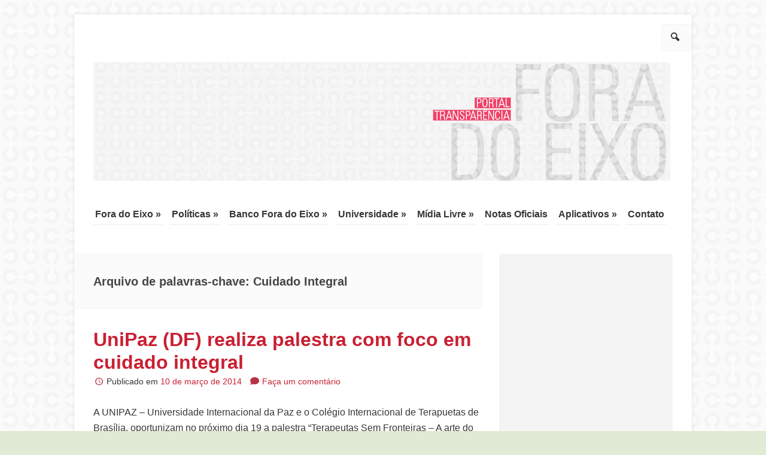

--- FILE ---
content_type: text/html; charset=UTF-8
request_url: https://foradoeixo.org.br/tag/cuidado-integral/
body_size: 7274
content:
<!DOCTYPE html>
<html lang="pt-BR"
    xmlns:og="http://opengraphprotocol.org/schema/"
    xmlns:fb="http://www.facebook.com/2008/fbml">
	<head>
		<meta charset="UTF-8" />
		<meta name="viewport" content="width=device-width, initial-scale=1.0" />
		<title>Cuidado Integral | Transparência</title>
		<link rel="profile" href="https://gmpg.org/xfn/11" />
		<link rel="pingback" href="https://foradoeixo.org.br/xmlrpc.php" />
		<!--[if lt IE 9]>
		<script src="////foradoeixo.org.br/wp-content/themes/guarani/js/html5.js" type="text/javascript"></script>
		<![endif]-->
		
		<link rel='dns-prefetch' href='//redelivre.org.br' />
<link rel='dns-prefetch' href='//s.w.org' />
<link rel="alternate" type="application/rss+xml" title="Feed para Transparência &raquo;" href="https://foradoeixo.org.br/feed/" />
<link rel="alternate" type="application/rss+xml" title="Feed de comentários para Transparência &raquo;" href="https://foradoeixo.org.br/comments/feed/" />
<link rel="alternate" type="application/rss+xml" title="Feed de tag para Transparência &raquo; Cuidado Integral" href="https://foradoeixo.org.br/tag/cuidado-integral/feed/" />
		<script type="text/javascript">
			window._wpemojiSettings = {"baseUrl":"https:\/\/s.w.org\/images\/core\/emoji\/2.2.1\/72x72\/","ext":".png","svgUrl":"https:\/\/s.w.org\/images\/core\/emoji\/2.2.1\/svg\/","svgExt":".svg","source":{"concatemoji":"\/\/\/\/foradoeixo.org.br\/wp-includes\/js\/wp-emoji-release.min.js?ver=313baa7f3e72aea67ea22ceafb0baea8"}};
			!function(a,b,c){function d(a){var b,c,d,e,f=String.fromCharCode;if(!k||!k.fillText)return!1;switch(k.clearRect(0,0,j.width,j.height),k.textBaseline="top",k.font="600 32px Arial",a){case"flag":return k.fillText(f(55356,56826,55356,56819),0,0),!(j.toDataURL().length<3e3)&&(k.clearRect(0,0,j.width,j.height),k.fillText(f(55356,57331,65039,8205,55356,57096),0,0),b=j.toDataURL(),k.clearRect(0,0,j.width,j.height),k.fillText(f(55356,57331,55356,57096),0,0),c=j.toDataURL(),b!==c);case"emoji4":return k.fillText(f(55357,56425,55356,57341,8205,55357,56507),0,0),d=j.toDataURL(),k.clearRect(0,0,j.width,j.height),k.fillText(f(55357,56425,55356,57341,55357,56507),0,0),e=j.toDataURL(),d!==e}return!1}function e(a){var c=b.createElement("script");c.src=a,c.defer=c.type="text/javascript",b.getElementsByTagName("head")[0].appendChild(c)}var f,g,h,i,j=b.createElement("canvas"),k=j.getContext&&j.getContext("2d");for(i=Array("flag","emoji4"),c.supports={everything:!0,everythingExceptFlag:!0},h=0;h<i.length;h++)c.supports[i[h]]=d(i[h]),c.supports.everything=c.supports.everything&&c.supports[i[h]],"flag"!==i[h]&&(c.supports.everythingExceptFlag=c.supports.everythingExceptFlag&&c.supports[i[h]]);c.supports.everythingExceptFlag=c.supports.everythingExceptFlag&&!c.supports.flag,c.DOMReady=!1,c.readyCallback=function(){c.DOMReady=!0},c.supports.everything||(g=function(){c.readyCallback()},b.addEventListener?(b.addEventListener("DOMContentLoaded",g,!1),a.addEventListener("load",g,!1)):(a.attachEvent("onload",g),b.attachEvent("onreadystatechange",function(){"complete"===b.readyState&&c.readyCallback()})),f=c.source||{},f.concatemoji?e(f.concatemoji):f.wpemoji&&f.twemoji&&(e(f.twemoji),e(f.wpemoji)))}(window,document,window._wpemojiSettings);
		</script>
		<style type="text/css">
img.wp-smiley,
img.emoji {
	display: inline !important;
	border: none !important;
	box-shadow: none !important;
	height: 1em !important;
	width: 1em !important;
	margin: 0 .07em !important;
	vertical-align: -0.1em !important;
	background: none !important;
	padding: 0 !important;
}
</style>
<link rel='stylesheet' id='twitter-track-fix-css'  href='https://foradoeixo.org.br/wp-content/mu-plugins/css/twitter-tracker.css?ver=313baa7f3e72aea67ea22ceafb0baea8' type='text/css' media='all' />
<link rel='stylesheet' id='normalize-css'  href='////foradoeixo.org.br/wp-content/themes/guarani/css/normalize.css?ver=1.0.2' type='text/css' media='all' />
<link rel='stylesheet' id='style-css'  href='////foradoeixo.org.br/wp-content/themes/guarani/style.css?ver=313baa7f3e72aea67ea22ceafb0baea8' type='text/css' media='all' />
<link rel='stylesheet' id='fancybox-css'  href='////foradoeixo.org.br/wp-content/themes/guarani/js/fancybox/jquery.fancybox.css?ver=313baa7f3e72aea67ea22ceafb0baea8' type='text/css' media='all' />
<link rel='stylesheet' id='clean-css'  href='////foradoeixo.org.br/wp-content/themes/guarani/css/schemes/clean.css' type='text/css' media='all' />
<link rel='stylesheet' id='WidgetListaPropostas-css'  href='https://foradoeixo.org.br/wp-content/plugins/delibera/widgets/WidgetListaPropostas/WidgetListaPropostas.css?ver=313baa7f3e72aea67ea22ceafb0baea8' type='text/css' media='all' />
<link rel='stylesheet' id='eletro-widgets-css'  href='////foradoeixo.org.br/wp-content/themes/guarani/eletro-widgets.css?ver=313baa7f3e72aea67ea22ceafb0baea8' type='text/css' media='all' />
<script type='text/javascript' src='https://foradoeixo.org.br/wp-includes/js/jquery/jquery.js?ver=1.12.4'></script>
<script type='text/javascript' src='https://foradoeixo.org.br/wp-includes/js/jquery/jquery-migrate.min.js?ver=1.4.1'></script>
<script type='text/javascript' src='https://redelivre.org.br/wp-content/mu-plugins/includes/widgets/js/facebook-like.js?ver=313baa7f3e72aea67ea22ceafb0baea8'></script>
<script type='text/javascript' src='////foradoeixo.org.br/wp-content/themes/guarani/js/responsive.js?ver=313baa7f3e72aea67ea22ceafb0baea8'></script>
<script type='text/javascript' src='https://foradoeixo.org.br/wp-content/plugins/delibera/modules/vote/assets/js/vote.js?ver=313baa7f3e72aea67ea22ceafb0baea8'></script>
<script type='text/javascript'>
/* <![CDATA[ */
var campaign_common = {"label":{"MeusProjetos":"Nome de listagem dos blogs por usu\u00e1rio na barra superior administrativa","AdministrarProjetos":""},"value":{"MeusProjetos":"Meus projetos","AdministrarProjetos":"Administrar projetos"}};
/* ]]> */
</script>
<script type='text/javascript' src='https://foradoeixo.org.br/wp-content/mu-plugins/js/campaign_common.js?ver=313baa7f3e72aea67ea22ceafb0baea8'></script>
<link rel='https://api.w.org/' href='https://foradoeixo.org.br/wp-json/' />
<link rel="EditURI" type="application/rsd+xml" title="RSD" href="https://foradoeixo.org.br/xmlrpc.php?rsd" />
<link rel="wlwmanifest" type="application/wlwmanifest+xml" href="////foradoeixo.org.br/wp-includes/wlwmanifest.xml" /> 

	<!-- Customize CSS -->
		<style type="text/css">

				/* Header text */
		.site-title,
		.site-description {
			position: absolute !important;
			clip: rect(1px 1px 1px 1px); /* IE7 */
			clip: rect(1px, 1px, 1px, 1px);
		}
				
			</style> 
	<!-- /Customize CSS -->
	<style type="text/css" id="custom-background-css">
body.custom-background { background-image: url("https://transparenciafde.redelivre.org.br/files/2013/08/bg2site_TransparênciaFdE-23.png"); background-position: left top; background-size: auto; background-repeat: repeat; background-attachment: fixed; }
</style>
	</head>
	
	<body data-rsssl=1 class="archive tag tag-cuidado-integral tag-992 custom-background group-blog scheme-clean">
	<!--[if lt IE 7]>
	<p class="browse-happy">
	 	Você está usando um navegador <strong>desatualizado</strong>. Por favor, <a href="http://browsehappy.com/">atualize seu navegador</a> ou <a href="http://www.google.com/chromeframe/?redirect=true">ative o Google Chrome Frame</a> para melhorar a sua experiência.	</p>
	<![endif]-->
		<div class="site-wrapper hfeed" style="background-color:"  >
				<header id="masthead" class="site-header cf" role="banner">
		
				<form method="get" id="searchform" action="https://foradoeixo.org.br/" role="search">
		<span aria-hidden="true" class="icon-search"></span>
		<label for="s" class="assistive-text">Pesquisar</label>
		<input type="text" class="field" name="s" value="" id="s" placeholder="Digite sua pesquisa e aperte enter" />
		<input type="submit" class="submit" name="submit" id="searchsubmit" value="Pesquisar" />
	</form>
			
			<div class="branding">
								<a href="https://foradoeixo.org.br/" title="Transparência" rel="home">
					 <img class="site-logo" src="https://transparenciafde.redelivre.org.br/files/2013/08/cor9TransparênciaFdE-25.png" alt="Logo Transparência" />
				</a>
				
				<h1 class="site-title">
					<a href="https://foradoeixo.org.br/" title="Transparência" rel="home">
					   	Transparência					</a>
				</h1>
				<h2 class="site-description">Fora do Eixo</h2>
			</div>
			
			
	
			<nav role="navigation" class="site-navigation main-navigation">
				<h1 class="assistive-text">Menu</h1>
				<div class="clearfix"></div>
				<div class="assistive-text skip-link"><a href="#content" title="Pule para o conteúdo">Pule para o conteúdo</a></div>
				<div class="menu-main-container"><ul id="menu-main" class="menu"><li id="menu-item-54" class="menu-item menu-item-type-post_type menu-item-object-page menu-item-has-children menu-item-54"><a href="https://foradoeixo.org.br/historico/fora-do-eixo/">Fora do Eixo</a>
<ul class="sub-menu">
	<li id="menu-item-4158" class="menu-item menu-item-type-post_type menu-item-object-page menu-item-4158"><a href="https://foradoeixo.org.br/historico/">Histórico</a></li>
	<li id="menu-item-4159" class="menu-item menu-item-type-post_type menu-item-object-page menu-item-4159"><a href="https://foradoeixo.org.br/historico/carta-de-principios/">Carta de Princípios</a></li>
	<li id="menu-item-4411" class="menu-item menu-item-type-post_type menu-item-object-page menu-item-4411"><a href="https://foradoeixo.org.br/prestacao-de-conta/">Prestação de Contas</a></li>
	<li id="menu-item-4168" class="menu-item menu-item-type-post_type menu-item-object-page menu-item-has-children menu-item-4168"><a href="https://foradoeixo.org.br/historico/modos-de-organizacao/">Modos de Organização</a>
	<ul class="sub-menu">
		<li id="menu-item-4167" class="menu-item menu-item-type-post_type menu-item-object-page menu-item-4167"><a href="https://foradoeixo.org.br/historico/politico/">Político</a></li>
		<li id="menu-item-4160" class="menu-item menu-item-type-post_type menu-item-object-page menu-item-4160"><a href="https://foradoeixo.org.br/historico/modos-de-organizacao-2/">Estrutural</a></li>
		<li id="menu-item-4161" class="menu-item menu-item-type-post_type menu-item-object-page menu-item-has-children menu-item-4161"><a href="https://foradoeixo.org.br/frentes-gestoras/">Frentes Gestoras</a>
		<ul class="sub-menu">
			<li id="menu-item-4162" class="menu-item menu-item-type-post_type menu-item-object-page menu-item-4162"><a href="https://foradoeixo.org.br/frentes-gestoras/musica/">Musica</a></li>
			<li id="menu-item-4163" class="menu-item menu-item-type-post_type menu-item-object-page menu-item-4163"><a href="https://foradoeixo.org.br/frentes-gestoras/palco/">Palco</a></li>
			<li id="menu-item-4166" class="menu-item menu-item-type-post_type menu-item-object-page menu-item-4166"><a href="https://foradoeixo.org.br/frentes-gestoras/nos-ambiente/">Nós Ambiente</a></li>
		</ul>
</li>
	</ul>
</li>
</ul>
</li>
<li id="menu-item-4157" class="menu-item menu-item-type-taxonomy menu-item-object-category menu-item-has-children menu-item-4157"><a href="https://foradoeixo.org.br/category/politicas/">Políticas</a>
<ul class="sub-menu">
	<li id="menu-item-4509" class="menu-item menu-item-type-taxonomy menu-item-object-category menu-item-4509"><a href="https://foradoeixo.org.br/category/politicas/ata-permanente/">Atas</a></li>
	<li id="menu-item-4510" class="menu-item menu-item-type-taxonomy menu-item-object-category menu-item-4510"><a href="https://foradoeixo.org.br/category/politicas/coletivos/">Coletivos</a></li>
	<li id="menu-item-4511" class="menu-item menu-item-type-taxonomy menu-item-object-category menu-item-4511"><a href="https://foradoeixo.org.br/category/politicas/colunas-e-missoes/">Colunas e Missões</a></li>
	<li id="menu-item-4512" class="menu-item menu-item-type-taxonomy menu-item-object-category menu-item-4512"><a href="https://foradoeixo.org.br/category/politicas/congressos/">Congressos</a></li>
	<li id="menu-item-4513" class="menu-item menu-item-type-taxonomy menu-item-object-category menu-item-4513"><a href="https://foradoeixo.org.br/category/politicas/encontros/">Encontros</a></li>
	<li id="menu-item-4514" class="menu-item menu-item-type-taxonomy menu-item-object-category menu-item-4514"><a href="https://foradoeixo.org.br/category/politicas/mapeamentos/">Mapeamentos</a></li>
	<li id="menu-item-4515" class="menu-item menu-item-type-taxonomy menu-item-object-category menu-item-4515"><a href="https://foradoeixo.org.br/category/politicas/p-u-t-o/">P.U.T.O</a></li>
</ul>
</li>
<li id="menu-item-4155" class="menu-item menu-item-type-taxonomy menu-item-object-category menu-item-has-children menu-item-4155"><a href="https://foradoeixo.org.br/category/fora-do-eixo-card/">Banco Fora do Eixo</a>
<ul class="sub-menu">
	<li id="menu-item-5208" class="menu-item menu-item-type-post_type menu-item-object-page menu-item-has-children menu-item-5208"><a href="https://foradoeixo.org.br/opa-orcamento-participativo/">OPA &#8211; Orçamento Participativo</a>
	<ul class="sub-menu">
		<li id="menu-item-4518" class="menu-item menu-item-type-taxonomy menu-item-object-category menu-item-4518"><a href="https://foradoeixo.org.br/category/caixa-coletivo-2/balancos/">Balanços</a></li>
	</ul>
</li>
	<li id="menu-item-4517" class="menu-item menu-item-type-taxonomy menu-item-object-category menu-item-4517"><a href="https://foradoeixo.org.br/category/caixa-coletivo-2/">Caixa Coletivo</a></li>
	<li id="menu-item-4522" class="menu-item menu-item-type-taxonomy menu-item-object-category menu-item-has-children menu-item-4522"><a href="https://foradoeixo.org.br/category/fora-do-eixo-card/moeda-social-fora-do-eixo-card/">Moeda Social FdE Card</a>
	<ul class="sub-menu">
		<li id="menu-item-4521" class="menu-item menu-item-type-taxonomy menu-item-object-category menu-item-4521"><a href="https://foradoeixo.org.br/category/fora-do-eixo-card/cardapio/">Cardápio de Produtos, Serviços e Saberes</a></li>
		<li id="menu-item-4520" class="menu-item menu-item-type-taxonomy menu-item-object-category menu-item-4520"><a href="https://foradoeixo.org.br/category/fora-do-eixo-card/banco-de-extrato-card/">Banco de Extratos Cards</a></li>
	</ul>
</li>
</ul>
</li>
<li id="menu-item-4523" class="menu-item menu-item-type-taxonomy menu-item-object-category menu-item-has-children menu-item-4523"><a href="https://foradoeixo.org.br/category/unifde/">Universidade</a>
<ul class="sub-menu">
	<li id="menu-item-4524" class="menu-item menu-item-type-taxonomy menu-item-object-category menu-item-4524"><a href="https://foradoeixo.org.br/category/unifde/vivencias-unifde/">Vivências</a></li>
	<li id="menu-item-4525" class="menu-item menu-item-type-taxonomy menu-item-object-category menu-item-4525"><a href="https://foradoeixo.org.br/category/unifde/banco-de-estudos/">Banco de Estudos</a></li>
	<li id="menu-item-4526" class="menu-item menu-item-type-taxonomy menu-item-object-category menu-item-4526"><a href="https://foradoeixo.org.br/category/unifde/campus/">Campus</a></li>
	<li id="menu-item-5294" class="menu-item menu-item-type-taxonomy menu-item-object-category menu-item-5294"><a href="https://foradoeixo.org.br/category/unifde/cartilhas-unifde/">Cartilhas</a></li>
	<li id="menu-item-4528" class="menu-item menu-item-type-taxonomy menu-item-object-category menu-item-4528"><a href="https://foradoeixo.org.br/category/unifde/gurizada/">Gurizada</a></li>
	<li id="menu-item-4529" class="menu-item menu-item-type-taxonomy menu-item-object-category menu-item-4529"><a href="https://foradoeixo.org.br/category/unifde/imersoes/">Imersões</a></li>
	<li id="menu-item-4530" class="menu-item menu-item-type-taxonomy menu-item-object-category menu-item-4530"><a href="https://foradoeixo.org.br/category/unifde/bancodeestudos/">Observatórios/ Grupo de Estudos</a></li>
	<li id="menu-item-4531" class="menu-item menu-item-type-taxonomy menu-item-object-category menu-item-4531"><a href="https://foradoeixo.org.br/category/unifde/oficinas-e-workshops/">Oficinas e Workshops</a></li>
	<li id="menu-item-4516" class="menu-item menu-item-type-taxonomy menu-item-object-category menu-item-has-children menu-item-4516"><a href="https://foradoeixo.org.br/category/bancodetecnologias/">Banco de Tecnologias</a>
	<ul class="sub-menu">
		<li id="menu-item-5182" class="menu-item menu-item-type-post_type menu-item-object-page menu-item-5182"><a href="https://foradoeixo.org.br/banco-de-tecnologias-2/modelos-de-planilhas/">Modelos de Planilhas</a></li>
	</ul>
</li>
</ul>
</li>
<li id="menu-item-4156" class="menu-item menu-item-type-taxonomy menu-item-object-category menu-item-has-children menu-item-4156"><a href="https://foradoeixo.org.br/category/midia-livre-fora-do-eixo/">Mídia Livre</a>
<ul class="sub-menu">
	<li id="menu-item-4532" class="menu-item menu-item-type-taxonomy menu-item-object-category menu-item-4532"><a href="https://foradoeixo.org.br/category/midia-livre-fora-do-eixo/artigo/">Artigo</a></li>
	<li id="menu-item-4533" class="menu-item menu-item-type-taxonomy menu-item-object-category menu-item-4533"><a href="https://foradoeixo.org.br/category/midia-livre-fora-do-eixo/clipping-midia-livre-fora-do-eixo/">Clipping</a></li>
	<li id="menu-item-4534" class="menu-item menu-item-type-taxonomy menu-item-object-category menu-item-4534"><a href="https://foradoeixo.org.br/category/midia-livre-fora-do-eixo/meme/">Meme</a></li>
	<li id="menu-item-4535" class="menu-item menu-item-type-taxonomy menu-item-object-category menu-item-4535"><a href="https://foradoeixo.org.br/category/midia-livre-fora-do-eixo/midiativismo/">Midiativismo</a></li>
	<li id="menu-item-4536" class="menu-item menu-item-type-taxonomy menu-item-object-category menu-item-4536"><a href="https://foradoeixo.org.br/category/midia-livre-fora-do-eixo/ninja-midia-livre-fora-do-eixo/">NINJA</a></li>
</ul>
</li>
<li id="menu-item-3026" class="menu-item menu-item-type-custom menu-item-object-custom menu-item-3026"><a href="https://foradoeixo.org.br/category/notas-oficiais/">Notas Oficiais</a></li>
<li id="menu-item-4154" class="menu-item menu-item-type-taxonomy menu-item-object-category menu-item-has-children menu-item-4154"><a href="https://foradoeixo.org.br/category/aplicativos/">Aplicativos</a>
<ul class="sub-menu">
	<li id="menu-item-4537" class="menu-item menu-item-type-taxonomy menu-item-object-category menu-item-4537"><a href="https://foradoeixo.org.br/category/aplicativos/banco-das-culturas/">Banco das Culturas</a></li>
	<li id="menu-item-4538" class="menu-item menu-item-type-taxonomy menu-item-object-category menu-item-4538"><a href="https://foradoeixo.org.br/category/aplicativos/casas-fora-do-eixo/">Casas Fora do Eixo</a></li>
	<li id="menu-item-4540" class="menu-item menu-item-type-taxonomy menu-item-object-category menu-item-4540"><a href="https://foradoeixo.org.br/category/aplicativos/hospeda-cultura/">Hospeda Cultura</a></li>
	<li id="menu-item-4542" class="menu-item menu-item-type-taxonomy menu-item-object-category menu-item-4542"><a href="https://foradoeixo.org.br/category/audiovisual/">Audiovisual</a></li>
	<li id="menu-item-4543" class="menu-item menu-item-type-taxonomy menu-item-object-category menu-item-4543"><a href="https://foradoeixo.org.br/category/caixa-coletivo-2/">Caixa Coletivo</a></li>
	<li id="menu-item-4539" class="menu-item menu-item-type-taxonomy menu-item-object-category menu-item-4539"><a href="https://foradoeixo.org.br/category/aplicativos/grito-rock/">Grito Rock</a></li>
	<li id="menu-item-4541" class="menu-item menu-item-type-taxonomy menu-item-object-category menu-item-4541"><a href="https://foradoeixo.org.br/category/aplicativos/nos-ambiente/">Nós Ambiente</a></li>
</ul>
</li>
<li id="menu-item-512" class="menu-item menu-item-type-post_type menu-item-object-page menu-item-512"><a href="https://foradoeixo.org.br/contatos/">Contato</a></li>
</ul></div>			</nav><!-- .site-navigation .main-navigation -->
		</header><!-- #masthead .site-header -->
	
		<section id="main" class="main cf">
		<section id="primary" class="content-area">
			<div id="content" class="site-content" role="main">

			
				<header class="archive-header">
					<h1 class="archive-title">
						Arquivo de palavras-chave: <span>Cuidado Integral</span>					</h1>
									</header><!-- .archive-header -->

								
					
<article id="post-5021" class="post-5021 post type-post status-publish format-standard has-post-thumbnail hentry category-campus tag-brasilia tag-campus tag-cuidado-integral tag-despertar-da-consciencia tag-distrito-federal tag-formacao-livre tag-holistica tag-parceria tag-rex-thomas tag-universidade tag-universidade-da-paz">
	<header class="entry-header">
		<h1 class="entry-title"><a href="https://foradoeixo.org.br/2014/03/10/unipaz-df-realiza-palestra-com-foco-em-cuidado-integral/" title="Permalink para UniPaz (DF) realiza palestra com foco em cuidado integral" rel="bookmark">UniPaz (DF) realiza palestra com foco em cuidado integral</a></h1>
				<div class="entry-meta">
			<span aria-hidden="true" class="icon-clock"></span>Publicado em <a href="https://foradoeixo.org.br/2014/03/10/unipaz-df-realiza-palestra-com-foco-em-cuidado-integral/" title="10:36" rel="bookmark"><time class="entry-date" datetime="2014-03-10T10:36:01+00:00" pubdate>10 de março de 2014</time></a>	<span class="comments-link"><span aria-hidden="true" class="icon-comment"></span><a href="https://foradoeixo.org.br/2014/03/10/unipaz-df-realiza-palestra-com-foco-em-cuidado-integral/#respond">Faça um comentário</a></span>
			</div><!-- .entry-meta -->
			</header><!-- .entry-header -->

		<div class="entry-summary">
		<p>A UNIPAZ &#8211; Universidade Internacional da Paz e o Colégio Internacional de Terapuetas de Brasília, oportunizam no próximo dia 19 a palestra &#8220;Terapeutas Sem Fronteiras &#8211; A arte do Ser e Viver&#8221;. [&hellip;]</p>
	</div><!-- .entry-summary -->
	
	<footer class="entry-meta">
								<span class="cat-links">
				Arquivado em <a href="https://foradoeixo.org.br/category/unifde/campus/" rel="category tag">Campus</a>			</span>
			
						<span class="sep"> | </span>
			<span class="tags-links">
				Marcado como <a href="https://foradoeixo.org.br/tag/brasilia/" rel="tag">Brasília</a>, <a href="https://foradoeixo.org.br/tag/campus/" rel="tag">Campus</a>, <a href="https://foradoeixo.org.br/tag/cuidado-integral/" rel="tag">Cuidado Integral</a>, <a href="https://foradoeixo.org.br/tag/despertar-da-consciencia/" rel="tag">Despertar da Consciência</a>, <a href="https://foradoeixo.org.br/tag/distrito-federal/" rel="tag">Distrito Federal</a>, <a href="https://foradoeixo.org.br/tag/formacao-livre/" rel="tag">formação livre</a>, <a href="https://foradoeixo.org.br/tag/holistica/" rel="tag">Holística</a>, <a href="https://foradoeixo.org.br/tag/parceria/" rel="tag">parceria</a>, <a href="https://foradoeixo.org.br/tag/rex-thomas/" rel="tag">Rex Thomas</a>, <a href="https://foradoeixo.org.br/tag/universidade/" rel="tag">Universidade</a>, <a href="https://foradoeixo.org.br/tag/universidade-da-paz/" rel="tag">Universidade da Paz</a>			</span>
					
			</footer><!-- .entry-meta -->
</article><!-- #post-5021 -->

				
				
			
			</div><!-- #content .site-content -->
		</section><!-- #primary .content-area -->

		<div id="secondary" class="widget-area" role="complementary">
						<aside id="facebooklikebox-2" class="widget-container FacebookLikeBox"><h3 class="widget-title">&nbsp</h3>        <iframe src="//www.facebook.com/plugins/likebox.php?href=https%3A%2F%2Ffacebook.com%2Fforadoeixo&amp;wXXXXw&amp;height=290&amp;colorscheme=light&amp;show_faces=true&amp;border_color=white&amp;stream=false&amp;show_border=false&amp;header=false&amp;appId=" scrolling="no" frameborder="0" allowTransparency="true" style="width:100%;height:290px;overflow:hidden;" ></iframe>
        </aside>		<aside id="recent-posts-6" class="widget-container widget_recent_entries">		<h3 class="widget-title">Tópicos recentes</h3>		<ul>
					<li>
				<a href="https://foradoeixo.org.br/2017/03/22/faccion-2017-vem/">Vai ter Facción 2017!</a>
						</li>
					<li>
				<a href="https://foradoeixo.org.br/2017/03/20/siga-os-foradoeixo/">Siga os #ForaDoEixo!</a>
						</li>
					<li>
				<a href="https://foradoeixo.org.br/2017/03/18/fora-do-eixo-no-5o-congresso-da-aman/">Fora do Eixo no 5º Congresso da AMAN</a>
						</li>
				</ul>
		</aside>				</div><!-- #secondary .widget-area -->

		</section><!-- #main .site-main -->
		
					<section id="tertiary" class="sidebar-container cf" role="complementary">
				<div class="widget-area">
					<aside id="text-2" class="widget-container widget_text"><h3 class="widget-title">Transparência Fora do Eixo</h3>			<div class="textwidget">Este portal tem como objetivo apresentar todo funcionamento do Fora do Eixo em todas as suas frentes de atuação. O Portal está em constante atualização, sempre em construção. Se tiver alguma dúvida, entre em contato - <a href="/cdn-cgi/l/email-protection" class="__cf_email__" data-cfemail="3f5c50514b5e4b507f59504d5e5b505a56475011504d58115d4d">[email&#160;protected]</a></div>
		</aside><aside id="search-3" class="widget-container widget_search"><h3 class="widget-title">Faça sua busca</h3>	<form method="get" id="searchform" action="https://foradoeixo.org.br/" role="search">
		<span aria-hidden="true" class="icon-search"></span>
		<label for="s" class="assistive-text">Pesquisar</label>
		<input type="text" class="field" name="s" value="" id="s" placeholder="Digite sua pesquisa e aperte enter" />
		<input type="submit" class="submit" name="submit" id="searchsubmit" value="Pesquisar" />
	</form>
</aside>				</div>
			</section><!-- #tertiary -->
			
		<footer id="colophon" class="site-footer cf" role="contentinfo">
			<div class="site-info">
								<a href="" class="site-url">Transparência</a><br>
							</div><!-- .site-info -->

	    	    
	<div id="social-bookmarks" class="alignright">
				<a id="twitter" href="https://twitter.com/foradoeixo" title="Twitter"></a>		<a id="google-plus" href="https://plus.google.com/112087529084201692537" title="Google+"></a>		<a id="youtube" href="https://www.youtube.com/user/webtvforadoeixo" title="YouTube"></a>								<a id="rss" href="https://foradoeixo.org.br/rss" title="RSS"></a>
	</div>
    
    		</footer><!-- #colophon .site-footer -->
		
	</div><!-- .site-wrapper .hfeed .site -->
	
	 <div class="guarani-credits cf" >
          <!-- <a href="http://redelivre.org.br/" title="Redelivre" class="icon-campanha-completa"><img src="////foradoeixo.org.br/wp-content/themes/guarani/images/icon-campanha-completa.png" alt="Redelivre logo" /><span class="assistive-text">Redelivre</span></a>-->
		<a href="http://wordpress.org/" title="Orgulhosamente criado com WordPress" class="icon-wordpress" rel="generator"><img src="////foradoeixo.org.br/wp-content/themes/guarani/images/icon-wordpress.png" alt="Logo do WordPress" /><span class="assistive-text">Orgulhosamente criado com WordPress</span></a>
	</div> <!-- .guarani-credits -->
	
	<div id="mensagem-confirma-voto" style="display:none;"><p>Sua contribuição foi registrada no sistema</p></div>	
	<!-- fancyBox -->
	<script data-cfasync="false" src="/cdn-cgi/scripts/5c5dd728/cloudflare-static/email-decode.min.js"></script><script type="text/javascript">
		jQuery(document).ready(function() {
		    jQuery('.hentry').find('a:has(img)').addClass('fancybox');
	        jQuery('.hentry').find('a:has(img)').attr('rel','gallery');
	        jQuery('a.fancybox').fancybox();
		});
	</script>
	
	<div id="fb-root"></div>
	<script>(function(d, s, id) {
	  var js, fjs = d.getElementsByTagName(s)[0];
	  if (d.getElementById(id)) return;
	  js = d.createElement(s); js.id = id;
	  js.src = "//connect.facebook.net/pt_BR/sdk.js#xfbml=1&appId=&version=v2.0";
	  fjs.parentNode.insertBefore(js, fjs);
	}(document, 'script', 'facebook-jssdk'));</script>
	
	<script>
		var siteLeadUrl = "////foradoeixo.org.br/wp-content/themes/guarani/js/site-lead.js";
		if(typeof Modernizr !== 'undefined')
		{
			Modernizr.load({
		        test: Modernizr.mq("only screen and (min-width:64.063em)"),
		        yep: siteLeadUrl
			});
		}
	</script>

	<link rel='stylesheet' id='delibera-font-css'  href='https://foradoeixo.org.br/wp-content/plugins/delibera//css/fonts/fontello-9536d925/css/delibera.css?ver=313baa7f3e72aea67ea22ceafb0baea8' type='text/css' media='all' />
<script type='text/javascript' src='////foradoeixo.org.br/wp-content/themes/guarani/js/small-menu.js?ver=20120206'></script>
<script type='text/javascript' src='////foradoeixo.org.br/wp-content/themes/guarani/js/fancybox/jquery.fancybox.pack.js?ver=2.1.4'></script>
<script type='text/javascript' src='https://foradoeixo.org.br/wp-includes/js/wp-embed.min.js?ver=313baa7f3e72aea67ea22ceafb0baea8'></script>
	
	<script defer src="https://static.cloudflareinsights.com/beacon.min.js/vcd15cbe7772f49c399c6a5babf22c1241717689176015" integrity="sha512-ZpsOmlRQV6y907TI0dKBHq9Md29nnaEIPlkf84rnaERnq6zvWvPUqr2ft8M1aS28oN72PdrCzSjY4U6VaAw1EQ==" data-cf-beacon='{"version":"2024.11.0","token":"0ba2fc4664e94b6c83295e818f6180fe","r":1,"server_timing":{"name":{"cfCacheStatus":true,"cfEdge":true,"cfExtPri":true,"cfL4":true,"cfOrigin":true,"cfSpeedBrain":true},"location_startswith":null}}' crossorigin="anonymous"></script>
</body>
</html>
<!--
Performance optimized by W3 Total Cache. Learn more: https://www.w3-edge.com/products/

Object Caching 179/212 objects using redis
Database Caching 1/48 queries in 0.008 seconds using redis (Request-wide modification query)

Served from: foradoeixo.org.br @ 2026-01-30 02:16:13 by W3 Total Cache
-->

--- FILE ---
content_type: text/css
request_url: https://foradoeixo.org.br/wp-content/plugins/delibera//css/fonts/fontello-9536d925/css/delibera.css?ver=313baa7f3e72aea67ea22ceafb0baea8
body_size: 812
content:
@font-face {
  font-family: 'delibera';
  src: url('../font/delibera.eot?57049043');
  src: url('../font/delibera.eot?57049043#iefix') format('embedded-opentype'),
       url('../font/delibera.woff2?57049043') format('woff2'),
       url('../font/delibera.woff?57049043') format('woff'),
       url('../font/delibera.ttf?57049043') format('truetype'),
       url('../font/delibera.svg?57049043#delibera') format('svg');
  font-weight: normal;
  font-style: normal;
}
/* Chrome hack: SVG is rendered more smooth in Windozze. 100% magic, uncomment if you need it. */
/* Note, that will break hinting! In other OS-es font will be not as sharp as it could be */
/*
@media screen and (-webkit-min-device-pixel-ratio:0) {
  @font-face {
    font-family: 'delibera';
    src: url('../font/delibera.svg?57049043#delibera') format('svg');
  }
}
*/
 
 [class^="delibera-icon-"]:before, [class*=" delibera-icon-"]:before {
  font-family: "delibera";
  font-style: normal;
  font-weight: normal;
  speak: none;
 
  display: inline-block;
  text-decoration: inherit;
  width: 1em;
  margin-right: .2em;
  text-align: center;
  /* opacity: .8; */
 
  /* For safety - reset parent styles, that can break glyph codes*/
  font-variant: normal;
  text-transform: none;
 
  /* fix buttons height, for twitter bootstrap */
  line-height: 1em;
 
  /* Animation center compensation - margins should be symmetric */
  /* remove if not needed */
  margin-left: .2em;
 
  /* you can be more comfortable with increased icons size */
  /* font-size: 120%; */
 
  /* Font smoothing. That was taken from TWBS */
  -webkit-font-smoothing: antialiased;
  -moz-osx-font-smoothing: grayscale;
 
  /* Uncomment for 3D effect */
  /* text-shadow: 1px 1px 1px rgba(127, 127, 127, 0.3); */
}
 
.delibera-icon-spin2:before { content: '\e800'; } /* '' */
.delibera-icon-ok:before { content: '\e801'; } /* '' */
.delibera-icon-plus:before { content: '\e802'; } /* '' */
.delibera-icon-print:before { content: '\e803'; } /* '' */
.delibera-icon-down-open:before { content: '\e804'; } /* '' */
.delibera-icon-left-open:before { content: '\e805'; } /* '' */
.delibera-icon-right-open:before { content: '\e806'; } /* '' */
.delibera-icon-up-open:before { content: '\e807'; } /* '' */
.delibera-icon-thumbs-up-alt:before { content: '\e808'; } /* '' */
.delibera-icon-thumbs-down-alt:before { content: '\e809'; } /* '' */
.delibera-icon-reply:before { content: '\e80a'; } /* '' */
.delibera-icon-trash:before { content: '\e80b'; } /* '' */
.delibera-icon-attach:before { content: '\e80c'; } /* '' */
.delibera-icon-users:before { content: '\e80d'; } /* '' */
.delibera-icon-chat:before { content: '\e80e'; } /* '' */
.delibera-icon-calendar:before { content: '\e80f'; } /* '' */
.delibera-icon-newspaper:before { content: '\e810'; } /* '' */
.delibera-icon-key:before { content: '\e811'; } /* '' */
.delibera-icon-cancel:before { content: '\e812'; } /* '' */
.delibera-icon-thumbs-up:before { content: '\e813'; } /* '' */
.delibera-icon-thumbs-down:before { content: '\e814'; } /* '' */
.delibera-icon-chat-empty:before { content: '\e815'; } /* '' */
.delibera-icon-cog:before { content: '\e816'; } /* '' */
.delibera-icon-facebook-official:before { content: '\e817'; } /* '' */
.delibera-icon-facebook:before { content: '\e818'; } /* '' */
.delibera-icon-gplus-squared:before { content: '\e819'; } /* '' */
.delibera-icon-gplus:before { content: '\e81a'; } /* '' */
.delibera-icon-twitter:before { content: '\e81b'; } /* '' */
.delibera-icon-twitter-squared:before { content: '\e81c'; } /* '' */
.delibera-icon-whatsapp:before { content: '\e81d'; } /* '' */
.delibera-icon-edit:before { content: '\e81e'; } /* '' */
.delibera-icon-down-dir:before { content: '\e81f'; } /* '' */
.delibera-icon-left-dir:before { content: '\e820'; } /* '' */
.delibera-icon-right-dir:before { content: '\e821'; } /* '' */
.delibera-icon-up-dir:before { content: '\e822'; } /* '' */
.delibera-icon-file-excel:before { content: '\f1c3'; } /* '' */

--- FILE ---
content_type: application/x-javascript
request_url: https://redelivre.org.br/wp-content/mu-plugins/includes/widgets/js/facebook-like.js?ver=313baa7f3e72aea67ea22ceafb0baea8
body_size: -25
content:
function facebook_like_form_auto_height(input_select, input_height)
{
	if(jQuery('#'+input_select).val() == 'false')
	{
		jQuery('#'+input_height).val('0');
	}
}

function facebook_like_form_auto_height_init(input_select, input_height)
{
	jQuery("#"+input_select).change(function () {
		facebook_like_form_auto_height(input_select, input_height);
	});
}

jQuery(document).ready(function() {
	jQuery('.FacebookLikeBox').each(function(){
		var iffb = jQuery(this).contents("iframe");
		iffb.attr('src', iffb.attr('src').replace('wXXXXw', 'width='+parseInt(jQuery(this).width())));
	});
});